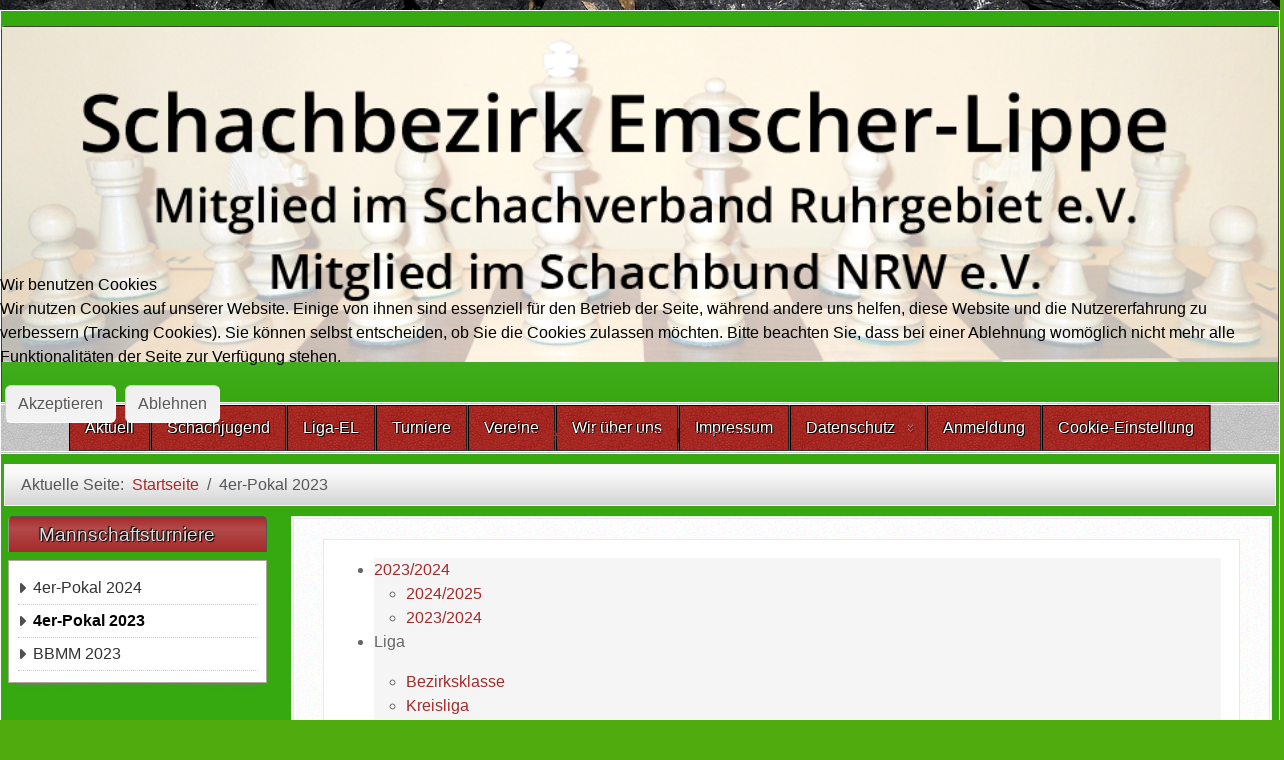

--- FILE ---
content_type: text/html; charset=utf-8
request_url: https://el-schach.de/4er-pokal-2023?view=mannschaft&saison=2&liga=5&tlnr=4
body_size: 7872
content:
<!DOCTYPE html>
<html lang="de-de" dir="ltr">
	
<head>
<script type="text/javascript">  (function(){    function blockCookies(disableCookies, disableLocal, disableSession){    if(disableCookies == 1){    if(!document.__defineGetter__){    Object.defineProperty(document, 'cookie',{    get: function(){ return ''; },    set: function(){ return true;}    });    }else{    var oldSetter = document.__lookupSetter__('cookie');    if(oldSetter) {    Object.defineProperty(document, 'cookie', {    get: function(){ return ''; },    set: function(v){    if(v.match(/reDimCookieHint\=/) || v.match(/65a2effd734c7c4b65a95e74a3359a6b\=/)) {    oldSetter.call(document, v);    }    return true;    }    });    }    }    var cookies = document.cookie.split(';');    for (var i = 0; i < cookies.length; i++) {    var cookie = cookies[i];    var pos = cookie.indexOf('=');    var name = '';    if(pos > -1){    name = cookie.substr(0, pos);    }else{    name = cookie;    }    if(name.match(/reDimCookieHint/)) {    document.cookie = name + '=; expires=Thu, 01 Jan 1970 00:00:00 GMT';    }    }    }    if(disableLocal == 1){    window.localStorage.clear();    window.localStorage.__proto__ = Object.create(window.Storage.prototype);    window.localStorage.__proto__.setItem = function(){ return undefined; };    }    if(disableSession == 1){    window.sessionStorage.clear();    window.sessionStorage.__proto__ = Object.create(window.Storage.prototype);    window.sessionStorage.__proto__.setItem = function(){ return undefined; };    }    }    blockCookies(1,1,1);    }());    </script>


		<meta name="viewport" content="width=device-width, initial-scale=1">
		<meta charset="utf-8">
	<meta name="description" content="Webseite des Schachbezirks Emscher-Lippe im Schachverband Ruhrgebiet">
	<meta name="generator" content="Joomla! - Open Source Content Management">
	<title>SC Hassel Königspringer 2 - Vierer Pokal 2023</title>
	<link href="/media/system/images/joomla-favicon.svg" rel="icon" type="image/svg+xml">
	<link href="/media/system/images/favicon.ico" rel="alternate icon" type="image/vnd.microsoft.icon">
	<link href="/media/system/images/joomla-favicon-pinned.svg" rel="mask-icon" color="#000">

		<link href="/media/vendor/bootstrap/css/bootstrap.min.css?5.3.8" rel="stylesheet">
	<link href="/media/system/css/joomla-fontawesome.min.css?7e6af1" rel="stylesheet">
	<link href="/media/templates/site/allrounder/css/template.css?7e6af1" rel="stylesheet">
	<link href="/media/vendor/joomla-custom-elements/css/joomla-alert.min.css?0.4.1" rel="stylesheet">
	<link href="/plugins/system/cookiehint/css/redimstyle.css?7e6af1" rel="stylesheet">
	<link href="/components/com_clm/includes/clm_content.css" rel="stylesheet">
	<link href="/components/com_clm/includes/submenu.css" rel="stylesheet">
	<link href="/media/plg_system_jcepro/site/css/content.min.css?86aa0286b6232c4a5b58f892ce080277" rel="stylesheet">
	<style>:root {
  --bs-body-bg: rgb(80, 171, 15);
  --bs-body-bg-rgb: 80, 171, 15;
  --bs-body-color: rgb(0, 0, 0);
  --bs-body-color-rgb: 0, 0, 0;
  --bs-body-font-size: 1rem;
  --bs-body-line-height: 1.5;
  --bs-font-sans-serif: Verdana, Helvetica, Sans-Serif;
  --allrounder-link-color: #a52a2a;
  --allrounder-logo-color: #0299dc;
  --allrounder-slogan-color: #ff2402;
  --allrounder-wrapper-bg-color: rgba(54, 168, 16, 1);
  --allrounder-wrapper-bg-opacity: 1;
  --allrounder-wrapper-border-color: #f9f9f9;
  --allrounder-header-bg-color: #36a810;
  --allrounder-header-bg-color-light: #87cb70;
  --allrounder-header-border-color: #494038;
  --allrounder-header-ribbon-color: #494038;
  --allrounder-subhead-bg-color: #f9f9f9;
  --allrounder-subhead-bg-color-dark: #d4d4d4;
  --allrounder-subhead-border-color: #ffffff;
  --allrounder-subhead-font-color: #555555;
  --allrounder-content-bg-color: #ffffff;
  --allrounder-content-border-color: #e9e9e9;
  --allrounder-article-bg-color: #ffffff;
  --allrounder-article-border-color: #e9e9e9;
  --allrounder-article-font-color: #484848;
  --allrounder-left-sidebar-width: 22%;
  --allrounder-right-sidebar-width: 20%;
  --allrounder-margin-top: 10px;
  --allrounder-margin-bottom: 5px;
  --allrounder-padding-top: 15px;
  --allrounder-padding-bottom: 10px;
  --allrounder-subfoot-bg-color: #313131;
  --allrounder-subfoot-font-color: #5b6c71;
  --allrounder-subfoot-border-top-color: #ffffff;
  --allrounder-subfoot-border-bottom-color: #222222;
  --allrounder-footer-bg-color: #222222;
  --allrounder-footer-bg-color-light: #7b7b7b;
  --allrounder-footer-font-color: #5b6c71;
  --allrounder-footer-border-color: #444444;
  --allrounder-footer-ribbon-color: #222222;
  --allrounder-footer-gotop-color: #ffffff;
  --allrounder-sidebar-module-title-bg-color: #a52a2a;
  --allrounder-sidebar-module-title-bg-color-light: #b34a4a;
  --allrounder-sidebar-module-title-border-color-top: #555555;
  --allrounder-sidebar-module-title-border-color-inner: #555555;
  --allrounder-sidebar-module-title-border-color-outer: #999999;
  --allrounder-sidebar-module-title-font-color: #dddddd;
  --allrounder-sidebar-module-title-ribbon-color: #222222;
  --allrounder-sidebar-module-content-bg-color: #ffffff;
  --allrounder-sidebar-module-content-border-color-inner: #ffffff;
  --allrounder-sidebar-module-content-border-color-outer: #b2a59b;
  --allrounder-sidebar-module-content-font-color: #505050;
  --allrounder-module-font-color: #505050;
  --allrounder-module-bg-color: #b2a59b;
  --allrounder-module-border-color: #dddddd;
  --allrounder-module-title-bg-color: #efefef;
  --allrounder-module-title-bg-color-light: #f2f2f2;
  --allrounder-module-title-border-color: #dddddd;
  --allrounder-menu-font-color: #333333;
  --allrounder-menu-border-bottom-color: #cccccc;
  --allrounder-menu-font-hover-color: #000000;
  --allrounder-menu-font-current-color: #000000;
  --allrounder-menu-font-submenu-color: #000000;
  --allrounder-input-font-color: #555555;
  --allrounder-input-bg-color: #efefef;
  --allrounder-input-font-hover-color: #555555;
  --allrounder-input-bg-hover-color: #f9f9f9;
  --allrounder-input-border-left-color: #cccccc;
  --allrounder-input-border-top-color: #cccccc;
  --allrounder-input-border-right-color: #ffffff;
  --allrounder-input-border-bottom-color: #ffffff;
  --allrounder-button-font-color: #555555;
  --allrounder-button-bg-color: #efefef;
  --allrounder-button-bg-color-light: #f4f4f4;
  --allrounder-button-font-hover-color: #000000;
  --allrounder-button-bg-hover-color: #ffffff;
  --allrounder-button-bg-hover-color-light: #ffffff;
  --allrounder-button-border-left-color: #cccccc;
  --allrounder-button-border-top-color: #cccccc;
  --allrounder-button-border-right-color: #ffffff;
  --allrounder-button-border-bottom-color: #ffffff;
  --allrounder-tooltip-font-color: #800000;
  --allrounder-tooltip-bg-color: #f2f3f5;
  --allrounder-tooltip-border-color: #a6a7ab;
  --allrounder-dropdown-bg-image: url(../images/menu/dropdown-leather.png);
  --allrounder-dropdown-bg-image-parent: url(../images/menu/menu-parent-leather.png);
  --allrounder-dropdown-bg-image-parent-hover: url(../images/menu/menu-parent-hover-leather.png);
  --allrounder-dropdown-bg-color: #ffffff;
  --allrounder-dropdown-border-top-color: #ffffff;
  --allrounder-dropdown-border-bottom-color: #ffffff;
  --allrounder-dropdown-li-border-right-color: #555555;
  --allrounder-dropdown-li-a-border-left-color: #000000;
  --allrounder-dropdown-li-a-border-top-color: #000000;
  --allrounder-dropdown-li-a-border-right-color: #222222;
  --allrounder-dropdown-li-a-border-bottom-color: #333333;
  --allrounder-dropdown-li-a-font-color: #ffffff;
  --allrounder-dropdown-li-a-bg-color: #d11710;
  --allrounder-dropdown-li-a-font-hover-color: #daf011;
  --allrounder-dropdown-li-a-font-hover-color: #daf011;
  --allrounder-dropdown-l2-ul-bg-color: #222222;
  --allrounder-dropdown-l2-ul-border-color: #000000;
  --allrounder-dropdown-l2-ul-li-a-border-left-color: #333333;
  --allrounder-dropdown-l2-ul-li-a-border-top-color: #000000;
  --allrounder-dropdown-l2-ul-li-a-border-right-color: #333333;
  --allrounder-dropdown-l2-ul-li-a-border-bottom-color: #333333;
  --allrounder-dropdown-l2-ul-li-a-font-color: #999999;
  --allrounder-dropdown-l2-ul-li-a-font-hover-color: #ffffff;
  --allrounder-dropdown-l2-ul-li-a-bg-color: #171717;
  --allrounder-dropdown-l2-ul-li-a-bg-hover-color: #212121;
}
body {
  background-image: url(https://el-schach.de/images/money-2608384_1280.jpg);
  background-repeat: repeat;
}</style>
	<style>#redim-cookiehint-modal {position: fixed; top: 0; bottom: 0; left: 0; right: 0; z-index: 99998; display: flex; justify-content : center; align-items : center;}</style>

		<script src="/media/templates/site/allrounder/js/template.js?7e6af1" defer></script>
	<script src="/media/mod_menu/js/menu.min.js?7e6af1" type="module"></script>
	<script type="application/json" class="joomla-script-options new">{"joomla.jtext":{"ERROR":"Fehler","MESSAGE":"Nachricht","NOTICE":"Hinweis","WARNING":"Warnung","JCLOSE":"Schließen","JOK":"OK","JOPEN":"Öffnen"},"system.paths":{"root":"","rootFull":"https:\/\/el-schach.de\/","base":"","baseFull":"https:\/\/el-schach.de\/"},"csrf.token":"51eed5e1fe2f8f5f1d56933bbdc59ca6"}</script>
	<script src="/media/system/js/core.min.js?a3d8f8"></script>
	<script src="/media/system/js/messages.min.js?9a4811" type="module"></script>
	<script src="https://el-schach.de/components/com_clm/clm/includes/jquery-3.7.1.min.js"></script>
	<script src="https://el-schach.de/components/com_clm/javascript/updateTableHeaders.js"></script>
	<script src="/components/com_clm/javascript/submenu.js"></script>
	<script type="application/ld+json">{"@context":"https://schema.org","@type":"BreadcrumbList","@id":"https://el-schach.de/#/schema/BreadcrumbList/89","itemListElement":[{"@type":"ListItem","position":1,"item":{"@id":"https://el-schach.de/","name":"Startseite"}},{"@type":"ListItem","position":2,"item":{"@id":"https://el-schach.de/4er-pokal-2023?view=paarungsliste&amp;liga=5","name":"4er-Pokal 2023"}}]}</script>
	<script>
				function clmCreateMasterDiv (e) {
					var newChildNodes = document.body.childNodes;  
					var newElement = document.createElement('div');
					newElement.id = 'clm';        
					for (var i = 0; i < newChildNodes.length;i++) {
					    newElement.appendChild(newChildNodes.item(i));
					    newChildNodes.item(0).parentNode.insertBefore(newElement, newChildNodes.item(i));
					}
				}
				document.addEventListener('DOMContentLoaded', clmCreateMasterDiv, false);</script>

					<style>#topmenu ul.nav {
  justify-content: center;
}</style>
			</head>
	<body>
		<div id="wrapper" class="container-md">
									<div id="header_container">
									<div id="header">
													<div id="headermodule1">
								
<div id="mod-custom102" class="mod-custom custom">
    <p><img src="/images/elschach_logo.png" alt="" style="display: block; margin-left: auto; margin-right: auto; width: 100%; height: auto;" /></p></div>

								<div class="clearfix"></div>
							</div>
																		<div id="logo">
																																		</div>
												<span class="ribbon left">&nbsp;</span>
						<span class="ribbon right">&nbsp;</span>
					</div>
																	<div id="topmenu">
						<ul class="mod-menu mod-list nav ">
<li class="nav-item item-81 default"><a href="/" >Aktuell</a></li><li class="nav-item item-979"><a href="https://jugend.el-schach.de" target="_blank" rel="noopener noreferrer">Schachjugend</a></li><li class="nav-item item-48"><a href="/liga-el" >Liga-EL</a></li><li class="nav-item item-651"><a href="/turniere" >Turniere</a></li><li class="nav-item item-51"><a href="/vereine?view=vereinsliste&amp;saison=0" >Vereine</a></li><li class="nav-item item-3"><a href="/service" >Wir über uns</a></li><li class="nav-item item-53"><a href="/impressum" >Impressum</a></li><li class="nav-item item-267 deeper parent"><a href="/datenschutz" >Datenschutz</a><ul class="mod-menu__sub list-unstyled small"><li class="nav-item item-591"><a href="/datenschutz/datenschutzerklärung" >Datenschutzerklärung</a></li></ul></li><li class="nav-item item-561"><a href="/anmeldung" >Anmeldung</a></li><li class="nav-item item-950"><a href="https://el-schach.de/?cookiehint=set" >Cookie-Einstellung</a></li></ul>

					</div>
											</div>
							<div id="subhead">
											<nav class="mod-breadcrumbs__wrapper" aria-label="Breadcrumbs ">
    <ol class="mod-breadcrumbs breadcrumb px-3 py-2">
                    <li class="mod-breadcrumbs__here float-start">
                Aktuelle Seite: &#160;
            </li>
        
        <li class="mod-breadcrumbs__item breadcrumb-item"><a href="/" class="pathway"><span>Startseite</span></a></li><li class="mod-breadcrumbs__item breadcrumb-item active"><span>4er-Pokal 2023</span></li>    </ol>
    </nav>

														</div>
						<div id="foot_container">
																	<div id="subfoot">
											</div>
								<div class="clearfix"></div>
				<div id="footer">
					<div class="footer-inner">
						<span class="ribbon left">&nbsp;</span>
						<span class="ribbon right">&nbsp;</span>
						<div id="scroll_up">
							<a href="#" id="gotop" title="Scrolle zum Anfang">
								&uarr;&uarr;&uarr;							</a>
						</div>
											</div>
					<div class="footer-bottom">
													<span id="date">Donnerstag, 22. Januar 2026</span>
											</div>
				</div>
				<div class="clearfix"></div>
			</div>
			<div id="container">
												<div class="row">
											<div id="leftcol" class="order-md-1 order-1">
							<div class="sidebar-left allroundersidebarchrome shadowed">
			<h3 class="moduleh3-sidebar">
			Mannschaftsturniere			<span class="ribbon">&nbsp;</span>
		</h3>
		<div class="module">
		<div class="module-inner">
			<ul class="mod-menu mod-list nav ">
<li class="nav-item item-881"><a href="/4er-pokal-2024?view=paarungsliste&amp;liga=10" >4er-Pokal 2024</a></li><li class="nav-item item-647 current active"><a href="/4er-pokal-2023?view=paarungsliste&amp;liga=5" aria-current="location">4er-Pokal 2023</a></li><li class="nav-item item-648"><a href="/bbmm-2023?view=tabelle&amp;liga=8" >BBMM 2023</a></li></ul>
		</div>
	</div>
</div>

						</div>
															<div id="content" class="col order-3">
												<div id="maincontent" class="row shadowed">
							<div id="system-message-container" aria-live="polite"></div>

							<div class="clm"><style type="text/css">

#clm .clm .pgn a, #clm .clm  a.pgn { color:666666 !important; }

#clm .clm tr.zeile1:hover td, #clm .clm tr.zeile2:hover td, #clm .clm tr.zeile1_auf:hover td, #clm .clm tr.zeile2_auf:hover td {background-color: #FFFFBB !important;}  /*-- Lesehilfe --*/

#clm .clm table th, #clm .clm table td { padding-left: 0.1em; padding-top: 0.2em; padding-right: 0.1em; padding-bottom: 0.2em; border: 1px solid #CCCCCC; }
#spieler div.title, #spieler div.spielerverlauf  { border-bottom: none !important; border: 1px solid #CCCCCC;}
.right .selectteam  { border: 1px solid #CCCCCC;}

#clm .clm .zeile1, #clm .clm .zeile1_dg2 { background-color: #FFFFFF;} 
#clm .clm .zeile2, #clm .clm .zeile2_dg2{ background-color: #F3F3F3;} 

#mannschaft td.punkte, #mannschaft td.spiele, #mannschaft td.prozent, #turnier_tabelle td.pkt, #turnier_tabelle td.sobe, #turnier_tabelle td.bhlz, #turnier_tabelle td.busu, #rangliste td.mp, #rangliste td.bp, td.fw_col {background-color: #FFFFCC !important;} 

#clm .clm table th, #clm .clm table th div{ background-color: #333333; color: #FFFFFF !important;}
#clm .clm table .anfang, #clm .clm table .ende, #clm .clm .clmbox, #spieler table.spielerverlauf th, #spieler div.spielerverlauf, #spieler .title, #clm .clm .clm-navigator ul li, #clm .clm .clm-navigator ul li ul{ background-color: #F5F5F5; color: #666666 !important;}

#vereinsliste th.col_1, #vereinsliste th.col_2,#vereinsliste th.col_3,#vereinsliste th.col_4,#vereinsliste th.col_5,#vereinsliste th.col_6,#vereinsliste th.col_7,#vereinsliste th.col_8, #vereinsliste th.col{background-color: #F5F5F5; color: #666666 !important;}

#wrong, .wrong {background:#FFFF99; border:1px solid #FFCC66;}

#mannschaft .nr { width: 45px; } 
#mannschaft .dwz { width: 40px; } 
#mannschaft .rnd { width: 30px; }
#mannschaft .punkte { width: 35px; }
#mannschaft .spiele { width: 35px; }
#mannschaft .prozent{ width: 35px; } 

/* Lesehilfe AUS bei Einzelturniermodus */
#tableoverflow tr.zeile1:hover td, #tableoverflow tr.zeile2:hover td, #tableoverflow tr.zeile1_auf:hover td, #tableoverflow tr.zeile2_auf:hover td {background: none !important;}
#tableoverflow tr.zeile1:hover td.sobe, #tableoverflow tr.zeile2:hover td.sobe, #tableoverflow tr.zeile1:hover td.fw_col, #tableoverflow tr.zeile2:hover td.fw_col, #tableoverflow tr.zeile1:hover td.pkt, #tableoverflow tr.zeile2:hover td.pkt,#tableoverflow tr.zeile1:hover td.busu, #tableoverflow tr.zeile2:hover td.busu{background-color: #FFFFCC !important;} 
#tableoverflow tr.zeile1:hover td.trenner, #tableoverflow tr.zeile2:hover td.trenner {background-color: #E8E8E8 !important;}
/** Auf- und Abstieg **/

#clm .clm .rang_auf {background-color: #C0DF82 !important;} 
#clm .clm .rang_auf_evtl {background-color: #DCEDBA !important;} 
#clm .clm .rang_ab {background-color: #E7A9A9 !important;} 
#clm .clm .rang_ab_evtl {background-color: #F3D6D6 !important;}

</style>

<!--  Leaflet map -->
	
<script type="text/javascript">
     function createLeafletMap(Lat, Lon, popupText, zoom) {
        // Create Map
        var map = L.map('mapdiv1').setView([Lat, Lon], zoom);

        // Set Layer
        var tileLayer = new L.TileLayer('https://{s}.tile.openstreetmap.de/tiles/osmde/{z}/{x}/{y}.png',{
        attribution: '<a href=\"https://www.openstreetmap.org/copyright\" target=\"_blank\">© OpenStreetMap contributors</a>',
        noWrap: false});

        // Add Control Scale to Map
        L.control.scale({metric:true,imperial:false}).addTo(map);

        // Set Map View
        map.addLayer(tileLayer);

        // Set Marker
        var marker = L.marker([Lat, Lon]).addTo(map);

        // Add Popup with Address
        marker.bindPopup(popupText).openPopup();
     }  
</script>

<!--  OSM map -->
	
<script type="text/javascript">
     function createOSMap(Lat, Lon, markerLink, zoom) {
        var map = new ol.Map({
				layers: [new ol.layer.Tile({ source: new ol.source.OSM() })],
				target: document.getElementById('mapdiv1'),
				view: new ol.View({
					center: ol.proj.fromLonLat([Lon, Lat]),
					zoom: zoom
					})
				});

			// Adding a marker on the map
			var marker = new ol.Feature({
				geometry: new ol.geom.Point(
				ol.proj.fromLonLat([Lon,Lat])
				),  
			});
			
			marker.setStyle(new ol.style.Style({
				image: new ol.style.Icon(({
					crossOrigin: 'anonymous',
					anchor: [0.5, 1],
					anchorXUnits: 'fraction',
					anchorYUnits: 'fraction',
					src: markerLink,
				}))
			}));
			var vectorSource = new ol.source.Vector({
				features: [marker]
			});
			var markerVectorLayer = new ol.layer.Vector({
				source: vectorSource,
			});
			map.addLayer(markerVectorLayer);
     }  
</script>

<!--- Prepare Address -->
<!--  Reverse Geo Lookup -->

<div id="clm">
<div id="mannschaft">
<div class="clm-navigator"><ul><li onmouseout="clm_height_del(this)" onmouseover="clm_height_set(this)"  class="activ" ><a href="/4er-pokal-2023?view=info&amp;saison=2">2023/2024</a><ul><li ><a href="/4er-pokal-2023?view=info&amp;saison=3">2024/2025</a></li><li class="activ" ><a href="/4er-pokal-2023?view=info&amp;saison=2">2023/2024</a></li></ul></li><li onmouseout="clm_height_del(this)" onmouseover="clm_height_set(this)" ><p>Liga</p><ul><li ><a href="/4er-pokal-2023?view=rangliste&amp;saison=2&amp;liga=3">Bezirksklasse</a></li><li ><a href="/4er-pokal-2023?view=rangliste&amp;saison=2&amp;liga=4">Kreisliga</a></li><li class="activ" ><a href="/4er-pokal-2023?view=paarungsliste&amp;saison=2&amp;liga=5">Vierer Pokal 2023</a></li><li ><a href="/4er-pokal-2023?view=rangliste&amp;saison=2&amp;liga=8">Bezirksblitzmannschaftsmeisterschaft 2023</a></li></ul></li><li onmouseout="clm_height_del(this)" onmouseover="clm_height_set(this)" ><p>Mannschaften</p><ul><li ><a href="/4er-pokal-2023?view=mannschaft&amp;saison=2&amp;liga=5&amp;tlnr=11">Oberhausener SV 1887 1</a></li><li ><a href="/4er-pokal-2023?view=mannschaft&amp;saison=2&amp;liga=5&amp;tlnr=16">SC Hassel Königspringer 1</a></li><li class="activ" ><a href="/4er-pokal-2023?view=mannschaft&amp;saison=2&amp;liga=5&amp;tlnr=4">SC Hassel Königspringer 2</a></li><li ><a href="/4er-pokal-2023?view=mannschaft&amp;saison=2&amp;liga=5&amp;tlnr=8">SD Osterfeld 1988 1</a></li><li ><a href="/4er-pokal-2023?view=mannschaft&amp;saison=2&amp;liga=5&amp;tlnr=12">SF Fliegenpils 1</a></li><li ><a href="/4er-pokal-2023?view=mannschaft&amp;saison=2&amp;liga=5&amp;tlnr=5">SF Kirchellen 50/ 72 1</a></li><li ><a href="/4er-pokal-2023?view=mannschaft&amp;saison=2&amp;liga=5&amp;tlnr=2">SG Gladbeck 19/ 23 1</a></li><li ><a href="/4er-pokal-2023?view=mannschaft&amp;saison=2&amp;liga=5&amp;tlnr=14">SK Hervest Dorsten 56 1</a></li><li ><a href="/4er-pokal-2023?view=mannschaft&amp;saison=2&amp;liga=5&amp;tlnr=9">SpVgg Sterkrade- Nord 1</a></li><li ><a href="/4er-pokal-2023?view=mannschaft&amp;saison=2&amp;liga=5&amp;tlnr=15">SpVgg Sterkrade- Nord 2</a></li><li ><a href="/4er-pokal-2023?view=mannschaft&amp;saison=2&amp;liga=5&amp;tlnr=10">SV Bottrop 21 1</a></li><li ><a href="/4er-pokal-2023?view=mannschaft&amp;saison=2&amp;liga=5&amp;tlnr=6">SV Horst 31 1</a></li><li ><a href="/4er-pokal-2023?view=mannschaft&amp;saison=2&amp;liga=5&amp;tlnr=3">SV Horst 31 2</a></li><li ><a href="/4er-pokal-2023?view=mannschaft&amp;saison=2&amp;liga=5&amp;tlnr=1">SW Oberhausen 56 1</a></li><li ><a href="/4er-pokal-2023?view=mannschaft&amp;saison=2&amp;liga=5&amp;tlnr=13">SW Oberhausen 56 2</a></li><li ><a href="/4er-pokal-2023?view=mannschaft&amp;saison=2&amp;liga=5&amp;tlnr=7">TC Oberhausen 69 1</a></li></ul></li><li onmouseout="clm_height_del(this)" onmouseover="clm_height_set(this)"  ><a href="/4er-pokal-2023?view=paarungsliste&amp;saison=2&amp;liga=5">Paarungsliste</a><ul><li ><a href="/4er-pokal-2023?view=aktuell_runde&amp;saison=2&amp;liga=5">Aktuelle Runde</a></li><li ><a href="/4er-pokal-2023?view=runde&amp;saison=2&amp;liga=5&amp;runde=1&amp;dg=1">Runde 1</a></li><li ><a href="/4er-pokal-2023?view=runde&amp;saison=2&amp;liga=5&amp;runde=2&amp;dg=1">Runde 2</a></li><li ><a href="/4er-pokal-2023?view=runde&amp;saison=2&amp;liga=5&amp;runde=3&amp;dg=1">Runde 3</a></li><li ><a href="/4er-pokal-2023?view=runde&amp;saison=2&amp;liga=5&amp;runde=4&amp;dg=1">Runde 4</a></li></ul></li><li onmouseout="clm_height_del(this)" onmouseover="clm_height_set(this)" ><p>Mehr</p><ul><li ><a href="/4er-pokal-2023?view=teilnehmer&amp;saison=2&amp;liga=5">Teilnehmerliste</a></li><li ><a href="/4er-pokal-2023?view=dwz_liga&amp;saison=2&amp;liga=5">DWZ der Liga</a></li><li ><a href="/4er-pokal-2023?view=statistik&amp;saison=2&amp;liga=5">Ligastatistiken</a></li><li ><a href="/4er-pokal-2023?view=liga_info&amp;saison=2&amp;liga=5">Infokarte</a></li><li class="distance" ></li><li ><a href="/4er-pokal-2023?view=info&amp;saison=2&amp;liga=5">Saisonstatistiken</a></li><li ><a href="/4er-pokal-2023?view=termine&amp;saison=2&amp;liga=5">Termine</a></li></ul></li></ul></div>
    <div class="componentheading">SC Hassel Königspringer 2 - Vierer Pokal 2023</div>

    		<div class="clmbox">
		<a href="/4er-pokal-2023?view=verein&amp;saison=2&amp;zps=61412">Vereinsdetails anzeigen</a>
		| <a href="/4er-pokal-2023?view=dwz&amp;saison=2&amp;zps=61412">DWZ Übersicht</a>
		    	<div id="pdf">
	
	<div class="pdf"><a href="/component/clm/?view=mannschaft&amp;layout=team&amp;o_nr=0&amp;saison=2&amp;liga=5&amp;tlnr=4&amp;format=pdf"><img src="https://el-schach.de/components/com_clm/images/pdf_button.png" width="16" height="19" title="PDF/Drucken: Mannschaftsaufstellung mit Spielplan" alt="PDF" class="CLMTooltip" /></a></div>	
	</div></div>
    <div class="clr"></div>
    
        <div class="teamdetails">
        <div id="leftalign">
            </div>
        <div id="rightalign">
            <b>Spiellokal</b>
                <br />
        <div style="float:left; width: 50%;">
                                    </div>
            <div style="float:right; width: 50%;">
                    </div>
        <div class="clr"></div>
        
                </div>
    <div class="clr"></div>
    
        </div>
        
      
        <h4>Mannschaftsaufstellung</h4>
    <table cellpadding="0" cellspacing="0" id="mannschaft" class="tableWithFloatingHeader">
    
    <tr>
    <th class="nr">Nr</th>    		<th class="nr">Titel</th>
        <th class="name">Name</th>
        <th class="dwz">
					<a title="Die letzte DWZ-Datenübernahme vom DSB zu dieser Saison erfolgte am  25. August 2023" class="CLMTooltip">DWZ</a>
				</th>
	         <th class="rnd"><a href="/4er-pokal-2023?view=runde&amp;saison=2&amp;liga=5&amp;runde=1&amp;dg=1">1</th></a>        <th class="rnd"><a href="/4er-pokal-2023?view=runde&amp;saison=2&amp;liga=5&amp;runde=2&amp;dg=1">2</th></a>        <th class="rnd"><a href="/4er-pokal-2023?view=runde&amp;saison=2&amp;liga=5&amp;runde=3&amp;dg=1">3</th></a>        <th class="rnd"><a href="/4er-pokal-2023?view=runde&amp;saison=2&amp;liga=5&amp;runde=4&amp;dg=1">4</th></a>        <th class="punkte">Pkt.</th>
        <th class="spiele">Spl.</th>
        <th class="prozent">%</th>
    </tr>
            
    <tr class="zeile2">
    <td class="nr" >1</td>    		<td class="dwz"></td>
			<td class="name"><a href="/4er-pokal-2023?view=spieler&amp;saison=2&amp;zps=61412&amp;mglnr=1078&amp;PKZ=">
		Gritzan,Ulrich</a></td>
	    <td class="dwz">1856</td>
    				<td class="rnd" style="white-space: nowrap;">0</td>
			        <td class="rnd">&nbsp;</td>
            <td class="rnd">&nbsp;</td>
            <td class="rnd">&nbsp;</td>
        <td class="punkte">0</td>
    <td class="spiele">1</td>
    <td class="prozent">0</td>
    
    </tr>
            
    <tr class="zeile1">
    <td class="nr" >2</td>    		<td class="dwz"></td>
			<td class="name"><a href="/4er-pokal-2023?view=spieler&amp;saison=2&amp;zps=61412&amp;mglnr=1087&amp;PKZ=">
		Czilwik,Frank</a></td>
	    <td class="dwz">1727</td>
    				<td class="rnd" style="white-space: nowrap; background-color:#dfdfdf;">0</td>
			        <td class="rnd">&nbsp;</td>
            <td class="rnd">&nbsp;</td>
            <td class="rnd">&nbsp;</td>
        <td class="punkte">0</td>
    <td class="spiele">1</td>
    <td class="prozent">0</td>
    
    </tr>
            
    <tr class="zeile2">
    <td class="nr" >3</td>    		<td class="dwz"></td>
			<td class="name"><a href="/4er-pokal-2023?view=spieler&amp;saison=2&amp;zps=61412&amp;mglnr=1093&amp;PKZ=">
		Hennig,Joachim</a></td>
	    <td class="dwz">1746</td>
    				<td class="rnd" style="white-space: nowrap; background-color:#d3d3d3;">1</td>
			        <td class="rnd">&nbsp;</td>
            <td class="rnd">&nbsp;</td>
            <td class="rnd">&nbsp;</td>
        <td class="punkte">1</td>
    <td class="spiele">1</td>
    <td class="prozent">100</td>
    
    </tr>
            
    <tr class="zeile1">
    <td class="nr" >4</td>    		<td class="dwz"></td>
			<td class="name"><a href="/4er-pokal-2023?view=spieler&amp;saison=2&amp;zps=61412&amp;mglnr=1091&amp;PKZ=">
		Klein,Andreas</a></td>
	    <td class="dwz">1721</td>
    				<td class="rnd" style="white-space: nowrap;">&frac12;</td>
			        <td class="rnd">&nbsp;</td>
            <td class="rnd">&nbsp;</td>
            <td class="rnd">&nbsp;</td>
        <td class="punkte">0.5</td>
    <td class="spiele">1</td>
    <td class="prozent">50</td>
    
    </tr>
        <tr class="ende">
    		<td colspan="4">Gesamt</td>
            <td class="rnd">1.5</td>
        <td class="rnd">&nbsp;</td>
        <td class="rnd">&nbsp;</td>
        <td class="rnd">&nbsp;</td>
        <td class="punkte">1.5</td>
    <td class="spiele">4</td>
        <td class="prozent">37.5</td>
        </tr>
    
    </table><br>
          
        <h4>Spielplan</h4>
    
    <table cellpadding="0" cellspacing="0" class="spielplan">
    <tr>
        <th>Rnd</th>
        <th>Paar</th>
        <th>Datum</th>
        <th>Heim</th>
        <th>Gast</th>
        <th>Ergebnis</th>
   </tr>
        <tr>
    <td><a href="/4er-pokal-2023?view=runde&amp;saison=2&amp;liga=5&amp;runde=1&amp;dg=1">1</a></td>
    <td>4</td>
    <td>25.09.2023  19:00</td>
            <td>
                <a href="/4er-pokal-2023?view=mannschaft&amp;saison=2&amp;liga=5&amp;tlnr=12">SF Fliegenpils 1</a>
                </td>
        <td>SC Hassel Königspringer 2</td>
    				<td>2.5 : 1.5</td>	
    </tr>
        </table>
        <br>
	
    <a name="google"></a>    
	
    <div class="hint">Die letzte DWZ-Datenübernahme vom DSB zu dieser Saison erfolgte am  25. August 2023</div><br>
    <div style="font-size: 11px; text-align: center; border-top: 1px solid #CCC; padding: 10px 0 5px 0; color:#999999;">Powered by <a href="https://www.chessleaguemanager.de" target="_blank">ChessLeagueManager </a></div>
	
<div class="clr"></div>
</div>
</div>
</div>
						</div>
											</div>
				</div>
							</div>
		</div>
		
	
<script type="text/javascript">   function cookiehintsubmitnoc(obj) {     if (confirm("Eine Ablehnung wird die Funktionen der Website beeinträchtigen. Möchten Sie wirklich ablehnen?")) {       document.cookie = 'reDimCookieHint=-1; expires=0; path=/';       cookiehintfadeOut(document.getElementById('redim-cookiehint-modal'));       return true;     } else {       return false;     }   } </script> <div id="redim-cookiehint-modal">   <div id="redim-cookiehint">     <div class="cookiehead">       <span class="headline">Wir benutzen Cookies</span>     </div>     <div class="cookiecontent">   <p>Wir nutzen Cookies auf unserer Website. Einige von ihnen sind essenziell für den Betrieb der Seite, während andere uns helfen, diese Website und die Nutzererfahrung zu verbessern (Tracking Cookies). Sie können selbst entscheiden, ob Sie die Cookies zulassen möchten. Bitte beachten Sie, dass bei einer Ablehnung womöglich nicht mehr alle Funktionalitäten der Seite zur Verfügung stehen.</p>    </div>     <div class="cookiebuttons">       <a id="cookiehintsubmit" onclick="return cookiehintsubmit(this);" href="https://el-schach.de/4er-pokal-2023?view=mannschaft&amp;saison=2&amp;liga=5&amp;tlnr=4&amp;rCH=2"         class="btn">Akzeptieren</a>           <a id="cookiehintsubmitno" onclick="return cookiehintsubmitnoc(this);" href="https://el-schach.de/4er-pokal-2023?view=mannschaft&amp;saison=2&amp;liga=5&amp;tlnr=4&amp;rCH=-2"           class="btn">Ablehnen</a>          <div class="text-center" id="cookiehintinfo">              <a target="_self" href="https://el-schach.de/datenschutz/datenschutzerkl%C3%A4rung">Weitere Informationen</a>                  |                  <a target="_self" href="https://el-schach.de/impressum">Impressum</a>            </div>      </div>     <div class="clr"></div>   </div> </div>     <script type="text/javascript">        if (!navigator.cookieEnabled) {         document.addEventListener("DOMContentLoaded", function (event) {           document.getElementById('redim-cookiehint-modal').remove();         });       }        function cookiehintfadeOut(el) {         el.style.opacity = 1;         (function fade() {           if ((el.style.opacity -= .1) < 0) {             el.style.display = "none";           } else {             requestAnimationFrame(fade);           }         })();       }             function cookiehintsubmit(obj) {         document.cookie = 'reDimCookieHint=1; expires=Fri, 22 Jan 2027 23:59:59 GMT;; path=/';         cookiehintfadeOut(document.getElementById('redim-cookiehint-modal'));         return true;       }        function cookiehintsubmitno(obj) {         document.cookie = 'reDimCookieHint=-1; expires=0; path=/';         cookiehintfadeOut(document.getElementById('redim-cookiehint-modal'));         return true;       }     </script>     
</body>
	</html>
